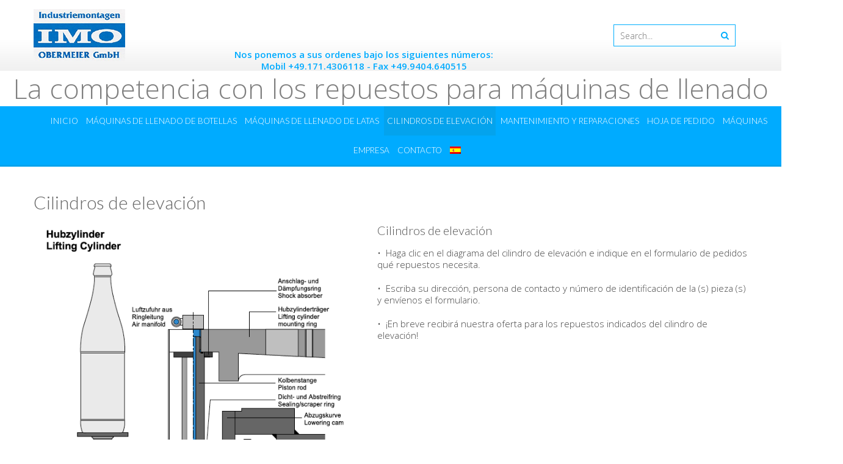

--- FILE ---
content_type: text/html; charset=UTF-8
request_url: http://industriemontagen-obermeier.de/es/hubzylinder/
body_size: 5852
content:
<!DOCTYPE html>
<html lang="es-ES">
<head>
<meta charset="UTF-8">
<meta name="viewport" content="width=device-width, initial-scale=1, user-scalabe=no">
<link rel="profile" href="http://gmpg.org/xfn/11">
<link rel="pingback" href="http://industriemontagen-obermeier.de/xmlrpc.php">
<!--[if lt IE 9]>
                <script src="http://industriemontagen-obermeier.de/wp-content/themes/accesspress-lite/js/html5.min.js"></script>
<![endif]-->

<title>Cilindros de elevación &#8211; Industriemontagen Obermeier</title>
<link rel='dns-prefetch' href='//fonts.googleapis.com' />
<link rel='dns-prefetch' href='//s.w.org' />
<link rel="alternate" type="application/rss+xml" title="Industriemontagen Obermeier &raquo; Feed" href="http://industriemontagen-obermeier.de/es/feed/" />
<link rel="alternate" type="application/rss+xml" title="Industriemontagen Obermeier &raquo; Comments Feed" href="http://industriemontagen-obermeier.de/es/comments/feed/" />
<link rel="alternate" type="application/rss+xml" title="Industriemontagen Obermeier &raquo; Cilindros de elevación Comments Feed" href="http://industriemontagen-obermeier.de/es/hubzylinder/feed/" />
		<script type="text/javascript">
			window._wpemojiSettings = {"baseUrl":"https:\/\/s.w.org\/images\/core\/emoji\/11\/72x72\/","ext":".png","svgUrl":"https:\/\/s.w.org\/images\/core\/emoji\/11\/svg\/","svgExt":".svg","source":{"concatemoji":"http:\/\/industriemontagen-obermeier.de\/wp-includes\/js\/wp-emoji-release.min.js?ver=4.9.28"}};
			!function(e,a,t){var n,r,o,i=a.createElement("canvas"),p=i.getContext&&i.getContext("2d");function s(e,t){var a=String.fromCharCode;p.clearRect(0,0,i.width,i.height),p.fillText(a.apply(this,e),0,0);e=i.toDataURL();return p.clearRect(0,0,i.width,i.height),p.fillText(a.apply(this,t),0,0),e===i.toDataURL()}function c(e){var t=a.createElement("script");t.src=e,t.defer=t.type="text/javascript",a.getElementsByTagName("head")[0].appendChild(t)}for(o=Array("flag","emoji"),t.supports={everything:!0,everythingExceptFlag:!0},r=0;r<o.length;r++)t.supports[o[r]]=function(e){if(!p||!p.fillText)return!1;switch(p.textBaseline="top",p.font="600 32px Arial",e){case"flag":return s([55356,56826,55356,56819],[55356,56826,8203,55356,56819])?!1:!s([55356,57332,56128,56423,56128,56418,56128,56421,56128,56430,56128,56423,56128,56447],[55356,57332,8203,56128,56423,8203,56128,56418,8203,56128,56421,8203,56128,56430,8203,56128,56423,8203,56128,56447]);case"emoji":return!s([55358,56760,9792,65039],[55358,56760,8203,9792,65039])}return!1}(o[r]),t.supports.everything=t.supports.everything&&t.supports[o[r]],"flag"!==o[r]&&(t.supports.everythingExceptFlag=t.supports.everythingExceptFlag&&t.supports[o[r]]);t.supports.everythingExceptFlag=t.supports.everythingExceptFlag&&!t.supports.flag,t.DOMReady=!1,t.readyCallback=function(){t.DOMReady=!0},t.supports.everything||(n=function(){t.readyCallback()},a.addEventListener?(a.addEventListener("DOMContentLoaded",n,!1),e.addEventListener("load",n,!1)):(e.attachEvent("onload",n),a.attachEvent("onreadystatechange",function(){"complete"===a.readyState&&t.readyCallback()})),(n=t.source||{}).concatemoji?c(n.concatemoji):n.wpemoji&&n.twemoji&&(c(n.twemoji),c(n.wpemoji)))}(window,document,window._wpemojiSettings);
		</script>
		<style type="text/css">
img.wp-smiley,
img.emoji {
	display: inline !important;
	border: none !important;
	box-shadow: none !important;
	height: 1em !important;
	width: 1em !important;
	margin: 0 .07em !important;
	vertical-align: -0.1em !important;
	background: none !important;
	padding: 0 !important;
}
</style>
<link rel='stylesheet' id='contact-form-7-css'  href='http://industriemontagen-obermeier.de/wp-content/plugins/contact-form-7/includes/css/styles.css?ver=5.0.4' type='text/css' media='all' />
<link rel='stylesheet' id='google-fonts-css'  href='//fonts.googleapis.com/css?family=Open+Sans%3A400%2C400italic%2C300italic%2C300%2C600%2C600italic%7CLato%3A400%2C100%2C300%2C700&#038;ver=4.9.28' type='text/css' media='all' />
<link rel='stylesheet' id='font-awesome-css'  href='http://industriemontagen-obermeier.de/wp-content/themes/accesspress-lite/css/font-awesome.min.css?ver=4.9.28' type='text/css' media='all' />
<link rel='stylesheet' id='fancybox-css-css'  href='http://industriemontagen-obermeier.de/wp-content/themes/accesspress-lite/css/nivo-lightbox.css?ver=4.9.28' type='text/css' media='all' />
<link rel='stylesheet' id='bx-slider-style-css'  href='http://industriemontagen-obermeier.de/wp-content/themes/accesspress-lite/css/jquery.bxslider.css?ver=4.9.28' type='text/css' media='all' />
<link rel='stylesheet' id='woo-commerce-style-css'  href='http://industriemontagen-obermeier.de/wp-content/themes/accesspress-lite/css/woocommerce.css?ver=4.9.28' type='text/css' media='all' />
<link rel='stylesheet' id='font-style-css'  href='http://industriemontagen-obermeier.de/wp-content/themes/accesspress-lite/css/fonts.css?ver=4.9.28' type='text/css' media='all' />
<link rel='stylesheet' id='accesspresslite-style-css'  href='http://industriemontagen-obermeier.de/wp-content/themes/accesspress-lite/style.css?ver=4.9.28' type='text/css' media='all' />
<link rel='stylesheet' id='responsive-css'  href='http://industriemontagen-obermeier.de/wp-content/themes/accesspress-lite/css/responsive.css?ver=4.9.28' type='text/css' media='all' />
<link rel='stylesheet' id='wpglobus-css'  href='http://industriemontagen-obermeier.de/wp-content/plugins/wpglobus/includes/css/wpglobus.css?ver=1.9.16' type='text/css' media='all' />
<script type='text/javascript' src='http://industriemontagen-obermeier.de/wp-includes/js/jquery/jquery.js?ver=1.12.4'></script>
<script type='text/javascript' src='http://industriemontagen-obermeier.de/wp-includes/js/jquery/jquery-migrate.min.js?ver=1.4.1'></script>
<script type='text/javascript'>
/* <![CDATA[ */
var wpgmza_google_api_status = {"message":"Enqueued","code":"ENQUEUED"};
/* ]]> */
</script>
<script type='text/javascript' src='http://industriemontagen-obermeier.de/wp-content/plugins/wp-google-maps/wpgmza_data.js?ver=4.9.28'></script>
<script type='text/javascript'>
/* <![CDATA[ */
var userSettings = {"url":"\/","uid":"0","time":"1769376182","secure":""};
/* ]]> */
</script>
<script type='text/javascript' src='http://industriemontagen-obermeier.de/wp-includes/js/utils.min.js?ver=4.9.28'></script>
<link rel='https://api.w.org/' href='http://industriemontagen-obermeier.de/es/wp-json/' />
<link rel="EditURI" type="application/rsd+xml" title="RSD" href="http://industriemontagen-obermeier.de/xmlrpc.php?rsd" />
<link rel="wlwmanifest" type="application/wlwmanifest+xml" href="http://industriemontagen-obermeier.de/wp-includes/wlwmanifest.xml" /> 
<meta name="generator" content="WordPress 4.9.28" />
<link rel="canonical" href="http://industriemontagen-obermeier.de/es/hubzylinder/" />
<link rel='shortlink' href='http://industriemontagen-obermeier.de/es/?p=90' />
<link rel="alternate" type="application/json+oembed" href="http://industriemontagen-obermeier.de/es/wp-json/oembed/1.0/embed?url=http%3A%2F%2Findustriemontagen-obermeier.de%2Fes%2Fhubzylinder%2F" />
<link rel="alternate" type="text/xml+oembed" href="http://industriemontagen-obermeier.de/es/wp-json/oembed/1.0/embed?url=http%3A%2F%2Findustriemontagen-obermeier.de%2Fes%2Fhubzylinder%2F&#038;format=xml" />
<style type="text/css">.main-navigation .menu
{
width: 105%;

}</style>		<style type="text/css">.recentcomments a{display:inline !important;padding:0 !important;margin:0 !important;}</style>
		<script type="text/javascript" src="http://industriemontagen-obermeier.de/wp-content/plugins/si-captcha-for-wordpress/captcha/si_captcha.js?ver=1769376182"></script>
<!-- begin SI CAPTCHA Anti-Spam - login/register form style -->
<style type="text/css">
.si_captcha_small { width:175px; height:45px; padding-top:10px; padding-bottom:10px; }
.si_captcha_large { width:250px; height:60px; padding-top:10px; padding-bottom:10px; }
img#si_image_com { border-style:none; margin:0; padding-right:5px; float:left; }
img#si_image_reg { border-style:none; margin:0; padding-right:5px; float:left; }
img#si_image_log { border-style:none; margin:0; padding-right:5px; float:left; }
img#si_image_side_login { border-style:none; margin:0; padding-right:5px; float:left; }
img#si_image_checkout { border-style:none; margin:0; padding-right:5px; float:left; }
img#si_image_jetpack { border-style:none; margin:0; padding-right:5px; float:left; }
img#si_image_bbpress_topic { border-style:none; margin:0; padding-right:5px; float:left; }
.si_captcha_refresh { border-style:none; margin:0; vertical-align:bottom; }
div#si_captcha_input { display:block; padding-top:15px; padding-bottom:5px; }
label#si_captcha_code_label { margin:0; }
input#si_captcha_code_input { width:65px; }
p#si_captcha_code_p { clear: left; padding-top:10px; }
.si-captcha-jetpack-error { color:#DC3232; }
</style>
<!-- end SI CAPTCHA Anti-Spam - login/register form style -->
	<style type="text/css">
			.site-title,
		.site-description {
			position: absolute;
			clip: rect(1px, 1px, 1px, 1px);
		}
		</style>
				<style type="text/css" media="screen">
				.wpglobus_flag_de{background-image:url(http://industriemontagen-obermeier.de/wp-content/plugins/wpglobus/flags/de.png)}
.wpglobus_flag_es{background-image:url(http://industriemontagen-obermeier.de/wp-content/plugins/wpglobus/flags/es.png)}
.wpglobus_flag_en{background-image:url(http://industriemontagen-obermeier.de/wp-content/plugins/wpglobus/flags/us.png)}
                                    			</style>
			<link rel="alternate" hreflang="de-DE" href="http://industriemontagen-obermeier.de/hubzylinder/" /><link rel="alternate" hreflang="es-ES" href="http://industriemontagen-obermeier.de/es/hubzylinder/" /><link rel="alternate" hreflang="en-US" href="http://industriemontagen-obermeier.de/en/hubzylinder/" /></head>

<body class="page-template-default page page-id-90 no-sidebar">
<div id="page" class="site">

                <header id="masthead" class="site-header">
    <div id="top-header">
                               <div class="ak-container">
                                               <div class="site-branding">

                                                               <a href="http://industriemontagen-obermeier.de/es/">    <img src="http://s571022712.online.de/clickandbuilds/IndustriemontagenObermeier/wp-content/uploads/2015/03/Logo-Obermeier.png" alt="Industriemontagen Obermeier">
<div style="Position:absolute; left: 30%; top: 80px"        <div align="center">
<font size="1.3em" color="#00ABFF"><b>Nos ponemos a sus ordenes bajo los siguientes números: <br>Mobil +49.171.4306118 - Fax +49.9404.640515</b></font></div>



                                                                                                                              </a>

                                               </div><!-- .site-branding -->

                                               <div class="right-header clearfix">
                                                                               <div class="clearfix"></div>
                		<div class="socials">
		
		
		
		
		
		
		
		
		
		
		
		
		
		
				</div>
	                                                               <div class="ak-search">
                                                                              	<form method="get" class="searchform" action="http://industriemontagen-obermeier.de/es/" role="search">
		<input type="text" name="s" value="" class="s" placeholder="Search..." />
		<button type="submit" name="submit" class="searchsubmit"><i class="fa fa-search"></i></button>
	</form>
                                                               </div>

                                                               
                                               </div><!-- .right-header -->
                               </div><!-- .ak-container -->
  </div><!-- #top-header -->
<div align="right"></div>
    <div align="center">
<font size="20" color="grey"><h7>La competencia con los repuestos para máquinas de llenado</h7></font></div>

                               <nav id="site-navigation" class="main-navigation menu-left">
                                               <div class="ak-container">
                                                               <h1 class="menu-toggle">Menu</h1>

                                                               <div class="menu-menu-1-container"><ul id="menu-menu-1" class="menu"><li id="menu-item-49" class="menu-item menu-item-type-custom menu-item-object-custom menu-item-49"><a href="http://Industriemontagen-Obermeier.de">Inicio</a></li>
<li id="menu-item-292" class="menu-item menu-item-type-custom menu-item-object-custom menu-item-has-children menu-item-292"><a href="#">Máquinas de llenado de botellas</a>
<ul class="sub-menu">
	<li id="menu-item-105" class="menu-item menu-item-type-post_type menu-item-object-page menu-item-105"><a href="http://industriemontagen-obermeier.de/es/flaschenfueller-mechanisch/">Máquinas de llenado de botellas mecánicas</a></li>
	<li id="menu-item-104" class="menu-item menu-item-type-post_type menu-item-object-page menu-item-104"><a href="http://industriemontagen-obermeier.de/es/flaschenfueller-elektronisch/">Máquinas de llenado de botellas electrónicas</a></li>
</ul>
</li>
<li id="menu-item-57" class="menu-item menu-item-type-post_type menu-item-object-page menu-item-57"><a href="http://industriemontagen-obermeier.de/es/dosenfueller/">Máquinas de llenado de latas</a></li>
<li id="menu-item-96" class="menu-item menu-item-type-post_type menu-item-object-page current-menu-item page_item page-item-90 current_page_item menu-item-96"><a href="http://industriemontagen-obermeier.de/es/hubzylinder/">Cilindros de elevación</a></li>
<li id="menu-item-361" class="menu-item menu-item-type-post_type menu-item-object-page menu-item-361"><a href="http://industriemontagen-obermeier.de/es/wartung-und-reparatur/">Mantenimiento y reparaciones</a></li>
<li id="menu-item-291" class="menu-item menu-item-type-custom menu-item-object-custom menu-item-has-children menu-item-291"><a href="#">Hoja de pedido</a>
<ul class="sub-menu">
	<li id="menu-item-290" class="menu-item menu-item-type-post_type menu-item-object-page menu-item-290"><a href="http://industriemontagen-obermeier.de/es/bestellformular/">Hoja de pedido</a></li>
	<li id="menu-item-51" class="menu-item menu-item-type-post_type menu-item-object-page menu-item-51"><a href="http://industriemontagen-obermeier.de/es/bestellung-mit-foto/">Pedido con foto</a></li>
</ul>
</li>
<li id="menu-item-53" class="menu-item menu-item-type-post_type menu-item-object-page menu-item-53"><a href="http://industriemontagen-obermeier.de/es/gebrauchtmaschinen/">Máquinas</a></li>
<li id="menu-item-528" class="menu-item menu-item-type-post_type menu-item-object-page menu-item-528"><a href="http://industriemontagen-obermeier.de/es/unternehmen/">Empresa</a></li>
<li id="menu-item-55" class="menu-item menu-item-type-post_type menu-item-object-page menu-item-55"><a href="http://industriemontagen-obermeier.de/es/kontakt/">Contacto</a></li>
<li id="menu-item-9999999999" class="menu-item menu-item-type-custom menu-item-object-custom menu_item_wpglobus_menu_switch wpglobus-selector-link wpglobus-current-language menu-item-9999999999"><a href="http://industriemontagen-obermeier.de/es/hubzylinder/"><span class="wpglobus_flag wpglobus_language_name wpglobus_flag_es"></span></a>
<ul class="sub-menu">
	<li id="menu-item-wpglobus_menu_switch_de" class="menu-item menu-item-type-custom menu-item-object-custom sub_menu_item_wpglobus_menu_switch wpglobus-selector-link menu-item-wpglobus_menu_switch_de"><a href="http://industriemontagen-obermeier.de/hubzylinder/"><span class="wpglobus_flag wpglobus_language_name wpglobus_flag_de"></span></a></li>
	<li id="menu-item-wpglobus_menu_switch_en" class="menu-item menu-item-type-custom menu-item-object-custom sub_menu_item_wpglobus_menu_switch wpglobus-selector-link menu-item-wpglobus_menu_switch_en"><a href="http://industriemontagen-obermeier.de/en/hubzylinder/"><span class="wpglobus_flag wpglobus_language_name wpglobus_flag_en"></span></a></li>
</ul>
</li>
</ul></div>                                              


 </div>
                               </nav><!-- #site-navigation -->
                </header><!-- #masthead -->

                <section id="slider-banner">
                                               </section><!-- #slider-banner -->
                                <div id="content" class="site-content">
<div class="ak-container">

	<div id="primary" class="content-area">
		<main id="main" class="site-main" role="main">

			
				
<article id="post-90" class="post-90 page type-page status-publish hentry">
	<header class="entry-header">
		<h1 class="entry-title">Cilindros de elevación</h1>
	</header><!-- .entry-header -->

	<div class="entry-content">
		<h4><a title="Bestellformular" href="http://industriemontagen-obermeier.de/bestellformular/"><img class="alignleft wp-image-177" src="http://s571022712.online.de/clickandbuilds/IndustriemontagenObermeier/wp-content/uploads/2015/03/Hubzylinder.png" alt="Hubzylinder" width="548" height="710" srcset="http://industriemontagen-obermeier.de/wp-content/uploads/2015/03/Hubzylinder.png 607w, http://industriemontagen-obermeier.de/wp-content/uploads/2015/03/Hubzylinder-502x650.png 502w" sizes="(max-width: 548px) 100vw, 548px" /></a>Cilindros de elevación</h4>
<p>•  Haga clic en el diagrama del cilindro de elevación e indique en el formulario de pedidos qué repuestos necesita.</p>
<p>•  Escriba su dirección, persona de contacto y número de identificación de la (s) pieza (s) y envíenos el formulario.</p>
<p>•  ¡En breve recibirá nuestra oferta para los repuestos indicados del cilindro de elevación!</p>
			</div><!-- .entry-content -->
	</article><!-- #post-## -->

				
			
		</main><!-- #main -->
	</div><!-- #primary -->



</div>

        </div><!-- #content -->

        <footer id="colophon" class="site-footer" role="contentinfo">
        

                <div id="bottom-footer">
<table border"0px" >
<tr>
<td>
                <div class="ak-container">
                        <h1 class="site-info">

                        </h1><!-- .site-info -->

                        <div class="copyright">
                                Copyright &copy; 2026                                <a href="http://industriemontagen-obermeier.de/es">
                                  Industriemontagen Obermeier
                                </a>

                        </div>

    </td>
<td >
<a href="http://industriemontagen-obermeier.de/es/impressum/">Aviso legal</a>
</td>
<td>
<a href="http://industriemontagen-obermeier.de/es/agb/">Condiciones</a>
</td>





</tr>
</table>
                </div>
                </div>

        </footer><!-- #colophon -->
</div><!-- #page -->

<script type='text/javascript'>
/* <![CDATA[ */
var wpcf7 = {"apiSettings":{"root":"http:\/\/industriemontagen-obermeier.de\/es\/wp-json\/contact-form-7\/v1","namespace":"contact-form-7\/v1"},"recaptcha":{"messages":{"empty":"Please verify that you are not a robot."}}};
/* ]]> */
</script>
<script type='text/javascript' src='http://industriemontagen-obermeier.de/wp-content/plugins/contact-form-7/includes/js/scripts.js?ver=5.0.4'></script>
<script type='text/javascript' src='http://industriemontagen-obermeier.de/wp-includes/js/underscore.min.js?ver=1.8.3'></script>
<script type='text/javascript' src='http://industriemontagen-obermeier.de/wp-includes/js/backbone.min.js?ver=1.2.3'></script>
<script type='text/javascript'>
/* <![CDATA[ */
var wpApiSettings = {"root":"http:\/\/industriemontagen-obermeier.de\/es\/wp-json\/","nonce":"c655b37311","versionString":"wp\/v2\/"};
/* ]]> */
</script>
<script type='text/javascript' src='http://industriemontagen-obermeier.de/wp-includes/js/api-request.min.js?ver=4.9.28'></script>
<script type='text/javascript' src='http://industriemontagen-obermeier.de/wp-includes/js/wp-api.min.js?ver=4.9.28'></script>
<script type='text/javascript' src='http://industriemontagen-obermeier.de/wp-content/themes/accesspress-lite/js/jquery.bxslider.min.js?ver=4.1'></script>
<script type='text/javascript' src='http://industriemontagen-obermeier.de/wp-content/themes/accesspress-lite/js/nivo-lightbox.min.js?ver=2.1'></script>
<script type='text/javascript' src='http://industriemontagen-obermeier.de/wp-content/themes/accesspress-lite/js/jquery.actual.min.js?ver=1.0.16'></script>
<script type='text/javascript' src='http://industriemontagen-obermeier.de/wp-content/themes/accesspress-lite/js/skip-link-focus-fix.js?ver=20130115'></script>
<script type='text/javascript' src='http://industriemontagen-obermeier.de/wp-content/themes/accesspress-lite/js/custom.js?ver=1.1'></script>
<script type='text/javascript'>
/* <![CDATA[ */
var WPGlobus = {"version":"1.9.16","language":"es","enabledLanguages":["de","es","en"]};
/* ]]> */
</script>
<script type='text/javascript' src='http://industriemontagen-obermeier.de/wp-content/plugins/wpglobus/includes/js/wpglobus.min.js?ver=1.9.16'></script>
<script type='text/javascript' src='http://industriemontagen-obermeier.de/wp-includes/js/wp-embed.min.js?ver=4.9.28'></script>

</body>
</html>

--- FILE ---
content_type: text/css
request_url: http://industriemontagen-obermeier.de/wp-content/themes/accesspress-lite/style.css?ver=4.9.28
body_size: 53098
content:
/*
Theme Name: Accesspress Lite
Theme URI: http://accesspressthemes.com/wordpress-themes/accesspress-lite/
Author: AccessPress Themes
Author URI: http://accesspressthemes.com
Description: AccessPress Lite is responsive multipurpose WordPress business theme with clean, highly professional design and lots of useful features like a premium theme - and strong theme options panel to manage theme all! It is probably the most feature-rich free theme with lots of useful options events layout, portfolio layout, testimonial layout, blog layout, gallery layout, featured posts on home page, quick contact, social media integration, full width slider, team member layout, sidebar layout, multiple home page layout, call to action and many other page layouts. It is fully responsive, WooCommerce compatible, bbPress compatible, translation ready, cross-browser compatible, SEO friendly, RTL support. Theme is completely translated in: French, Persian, Japanese, Danish now. AccessPress Lite is multi-purpose and is suitable for travel, corporate, portfolio, photography, nature, health, small biz, personal, creative, corporate, agencies, bloggers anyone and everyone. Great customer support via online chat, email, support forum. Official support forum: http://accesspressthemes.com/support/ Video tutorials: http://bit.ly/aptytube View full demo here: https://accesspressthemes.com/accesspresslite/
Version: 2.44.6
License: GNU General Public License, version 3 (GPLv3)
License URI: http://www.gnu.org/licenses/gpl-3.0.txt
Text Domain: accesspresslite
Domain Path: /languages/
Tags: blue, white, light, custom-menu, one-column, two-columns, three-columns, left-sidebar, right-sidebar, fixed-layout, fluid-layout, custom-background, featured-image-header, sticky-post, theme-options, threaded-comments, featured-images, full-width-template, custom-header, flexible-header, responsive-layout

Accesspress Lite WordPress Theme, Copyright 2014 http://access-keys.com/
Accesspress Lite is distributed under the terms of the GNU GPL
Accesspress Lite is based on Underscores http://underscores.me/, (C) 2012-2014 Automattic, Inc.
*/

/*--------------------------------------------------------------
Reset
--------------------------------------------------------------*/
html, body, div, span, applet, object, iframe,
h1, h2, h3, h4, h5, h6, p, blockquote, pre,
a, abbr, acronym, address, big, cite, code,
del, dfn, em, font, ins, kbd, q, s, samp,
small, strike, strong, sub, sup, tt, var,
dl, dt, dd, ol, ul, li,
fieldset, form, label, legend,
table, caption, tbody, tfoot, thead, tr, th, td {
        border: 0;
        font-family: inherit;
        font-size: 100%;
        font-style: inherit;
        font-weight: inherit;
        margin: 0;
        outline: 0;
        padding: 0;
        vertical-align: baseline;
}
html {
        font-size: 62.5%; /* Corrects text resizing oddly in IE6/7 when body font-size is set using em units http://clagnut.com/blog/348/#c790 */
        overflow-y: scroll; /* Keeps page centered in all browsers regardless of content height */
        -webkit-text-size-adjust: 100%; /* Prevents iOS text size adjust after orientation change, without disabling user zoom */
        -ms-text-size-adjust:     100%; /* www.456bereastreet.com/archive/201012/controlling_text_size_in_safari_for_ios_without_disabling_user_zoom/ */
}
*,
*:before,
*:after { /* apply a natural box layout model to all elements; see http://www.paulirish.com/2012/box-sizing-border-box-ftw/ */
        -webkit-box-sizing: border-box; /* Not needed for modern webkit but still used by Blackberry Browser 7.0; see http://caniuse.com/#search=box-sizing */
        -moz-box-sizing:    border-box; /* Still needed for Firefox 28; see http://caniuse.com/#search=box-sizing */
        box-sizing:         border-box;
}
body {
        background: #fff;
}
article,
aside,
details,
figcaption,
figure,
footer,
header,
main,
nav,
section {
        display: block;
}
ol, ul {
        list-style: none;
}
table { /* tables still need 'cellspacing="0"' in the markup */
        border-collapse: separate;
        border-spacing: 0;
}
caption, th, td {
        font-weight: normal;
        text-align: left;
}
blockquote:before, blockquote:after,
q:before, q:after {
        content: "";
}
blockquote, q {
        quotes: "" "";
}
a:focus {
        outline:0;
}
a:hover,
a:active {
        outline: 0;
}
a img {
        border: 0;
}

/*--------------------------------------------------------------
Typography
--------------------------------------------------------------*/
body,
button,
input,
select,
textarea {
        color: #444;
        font-family: 'Open Sans', sans-serif;
        font-size: 15px;
        line-height: 1.3;
        font-weight: 300;
}
h1, h2, h3, h4, h5, h6 {
        clear: both;
        font-weight: normal;
        font-family: 'Lato', sans-serif;
        line-height: 1.3;
        margin-bottom: 15px;
    color: #555;
    font-weight: 300;
}
p {
        margin-bottom:20px;
}
b, strong {
        font-weight: bold;
}
dfn, cite, em, i {
        font-style: italic;
}
blockquote {
        margin: 0 15px;
        font-size: 20px;
        font-style: italic;
    font-family: 'Lato', sans-serif;
        font-weight: 300;
}
address {
        margin: 0 0 15px;
}
pre {
        background: #eee;
        font-family: "Courier 10 Pitch", Courier, monospace;
        font-size: 15px;
        font-size: 1.5rem;
        line-height: 1.6;
        margin-bottom: 1.6em;
        max-width: 100%;
        overflow: auto;
        padding: 1.6em;
}
code, kbd, tt, var {
        font: 15px Monaco, Consolas, "Andale Mono", "DejaVu Sans Mono", monospace;
}
abbr, acronym {
        border-bottom: 1px dotted #666;
        cursor: help;
}
mark, ins {
        background: #fff9c0;
        text-decoration: none;
}
sup,
sub {
        font-size: 75%;
        height: 0;
        line-height: 0;
        position: relative;
        vertical-align: baseline;
}
sup {
        bottom: 1ex;
}
sub {
        top: .5ex;
}
small {
        font-size: 75%;
}
big {
        font-size: 125%;
}

h1{ font-size:30px;}
h2{ font-size:26px;}
h3{ font-size:22px;}
h4{ font-size:20px;}
h5{ font-size:18px;}
h6{ font-size:16px;}
h7{ font-size:45px;}
/*--------------------------------------------------------------
Elements
--------------------------------------------------------------*/
hr {
        background-color: #ccc;
        border: 0;
        height: 1px;
        margin-bottom: 15px;
}
ul, ol {
        margin: 0 0 15px 20px;
}
ul {
        list-style: circle;
}
ol {
        list-style: decimal;
}
li > ul,
li > ol {
        margin-bottom: 0;
        margin-left: 15px;
}
dt {
        font-weight: bold;
}
dd {
        margin: 0 15px 15px;
}
img {
        height: auto; /* Make sure images are scaled correctly. */
        max-width: 100%; /* Adhere to container width. */
}
figure {
        margin: 0;
}
table {
        margin: 0 0 15px;
        width: 100%;
        border-collapse: collapse;
}
th {
        font-weight: bold;
        border: 1px solid #CCC;
        padding:5px 10px;
}
td{
        border: 0px solid #CCC;
        padding: 5px 10px;
}

/*--------------------------------------------------------------
4.0 Forms
--------------------------------------------------------------*/
button,
input,
select,
textarea {
        font-size: 100%; /* Corrects font size not being inherited in all browsers */
        margin: 0; /* Addresses margins set differently in IE6/7, F3/4, S5, Chrome */
        vertical-align: middle;
}
.navigation .nav-links a,
.bttn,
button,
input[type="button"],
input[type="reset"],
input[type="submit"] {
        background: #353f47;
        color: #FFF;
        cursor: pointer; /* Improves usability and consistency of cursor style between image-type 'input' and others */
        font-size: 13px;
        font-size: 1.2rem;
        line-height: 1;
        text-transform: uppercase;
        border: none;
        padding: 8px 15px;
        font-weight: normal;
        border-bottom: 3px solid #111;
        display: inline-block;
    position:relative;
}

.bttn:after{
    content: "";
    background: #00ABFF;
    height: 3px;
    width: 0%;
    transition:all 0.3s ease-in-out;
    -moz-transition:all 0.3s ease;
    -webkit-transition:all 0.3s ease;
    position: absolute;
    left:0;
    bottom:-3px;
}

.bttn:hover:after{
    width:100%;
}

.bttn:hover{
    color:#FFF;
}
.navigation .nav-links a:hover,
.bttn:hover,
button:hover,
input[type="button"]:hover,
input[type="reset"]:hover,
input[type="submit"]:hover {
    color:#FFF;
}
button:focus,
input[type="button"]:focus,
input[type="reset"]:focus,
input[type="submit"]:focus,
button:active,
input[type="button"]:active,
input[type="reset"]:active,
input[type="submit"]:active {

}
input[type="checkbox"],
input[type="radio"] {
        padding: 0; /* Addresses excess padding in IE8/9 */
}
input[type="search"] {
        -webkit-appearance: textfield; /* Addresses appearance set to searchfield in S5, Chrome */
        -webkit-box-sizing: content-box; /* Addresses box sizing set to border-box in S5, Chrome (include -moz to future-proof) */
        -moz-box-sizing:    content-box;
        box-sizing:         content-box;
}
input[type="search"]::-webkit-search-decoration { /* Corrects inner padding displayed oddly in S5, Chrome on OSX */
        -webkit-appearance: none;
}
button::-moz-focus-inner,
input::-moz-focus-inner { /* Corrects inner padding and border displayed oddly in FF3/4 www.sitepen.com/blog/2008/05/14/the-devils-in-the-details-fixing-dojos-toolbar-buttons/ */
        border: 0;
        padding: 0;
}
input[type="text"],
input[type="email"],
input[type="url"],
input[type="password"],
input[type="search"]
{
        color: #666;
        border: 1px solid #ccc;
        border-radius: 3px;
        height: 36px;
}
input[type="text"]:focus,
input[type="email"]:focus,
input[type="url"]:focus,
input[type="password"]:focus,
input[type="search"]:focus,
textarea:focus {
        border: 1px solid #AAA;
}
.searchform input[type="text"]:focus{
        border:none;
}
input[type="text"],
input[type="email"],
input[type="url"],
input[type="password"],
input[type="search"] {
        padding: 3px 6px;
}
textarea {
        overflow: auto; /* Removes default vertical scrollbar in IE6/7/8/9 */
        padding-left: 3px;
        vertical-align: top; /* Improves readability and alignment in all browsers */
        color: #666;
        border: 1px solid #ccc;
        border-radius: 3px;
        height: 160px;
    max-width: 100%;
}

/*--------------------------------------------------------------
5.1 Links
--------------------------------------------------------------*/
a {
        color: #01aefd;
        text-decoration: none;
        transition:all 0.3s ease-in-out;
        -webkit-transition:all 0.3s ease-in-out;
        -moz-transition:all 0.3s ease-in-out;
}
a:visited {
}
a:hover,
a:focus,
a:active {

}



/*--------------------------------------------------------------
6.0 Accessibility
--------------------------------------------------------------*/
/* Text meant only for screen readers */
.screen-reader-text {
        clip: rect(1px, 1px, 1px, 1px);
        position: absolute !important;
}

.screen-reader-text:hover,
.screen-reader-text:active,
.screen-reader-text:focus {
        background-color: #f1f1f1;
        border-radius: 3px;
        box-shadow: 0 0 2px 2px rgba(0, 0, 0, 0.6);
        clip: auto !important;
        color: #21759b;
        display: block;
        font-size: 14px;
        font-weight: bold;
        height: auto;
        left: 5px;
        line-height: normal;
        padding: 15px 23px 14px;
        text-decoration: none;
        top: 5px;
        width: auto;
        z-index: 100000; /* Above WP toolbar */
}

/*--------------------------------------------------------------
7.0 Alignments
--------------------------------------------------------------*/
.alignleft {
        display: inline;
        float: left;
        margin-right: 15px;
}
.alignright {
        display: inline;
        float: right;
        margin-left: 15px;
}
.aligncenter {
        clear: both;
        display: block;
        margin: 0 auto;
}

/*--------------------------------------------------------------
8.0 Clearings
--------------------------------------------------------------*/
.clearfix:before,
.clearfix:after,
.row:before,
.row:after,
.entry-content:before,
.entry-content:after,
.comment-content:before,
.comment-content:after,
.site-header:before,
.site-header:after,
.site-content:before,
.site-content:after,
.site-footer:before,
.site-footer:after,
.ak-container:after,
.ak-container:before {
        content: '';
        display: table;
}

.clearfix:after,
.row:after,
.entry-content:after,
.comment-content:after,
.site-header:after,
.site-content:after,
.site-footer:after,
.ak-container:after {
        clear: both;
}

.clear{
        clear:both;
}
/*--------------------------------------------------------------
9.0 Widgets
--------------------------------------------------------------*/
.widget {
        margin: 0 0 25px;
}

/* Make sure select elements fit in widgets */
.widget select {
        max-width: 100%;
}

/* Search widget */
.widget_search .search-submit {
        display: none;
}

/*--------------------------------------------------------------
Posts and pages
--------------------------------------------------------------*/
h1.entry-title{
        color: #666;
}
h1.entry-title a{
        color:#666;
}

.sticky {
}
.hentry {
        margin: 0 0 15px;
}
.byline,
.updated {
        display: none;
}
.single .byline,
.group-blog .byline,
.posted-on {
        display: inline;
        font-family: 'Lato', sans-serif;
        font-size: 14px;
        font-style: italic;
    font-weight: 300;
}
.page-content,
.entry-content,
.entry-summary {
        margin: 15px 0 0;
}
.page-links {
        clear: both;
        margin: 0 0 15px;
}
.edit-link .post-edit-link{
        background: #293037;
        padding:4px 10px;
        color: #FFF !important;
        line-height: 1;
        border-radius: 3px;
        font-size: 13px;
}

.edit-link .post-edit-link:before{
        content: "\f044";
        font-family:FontAwesome;
        margin-right: 5px;
}

#blog-post article.hentry,
.search article.hentry,
.archive article.hentry,
.tag article.hentry,
.category article.hentry,
#ak-blog-post article.hentry{
        margin-bottom: 30px;
        padding-bottom: 30px;
        border-bottom: 3px solid #F1F2F3;
}

article.hentry .edit-link{
        display: block;
        margin-top: 20px;
}

article.hentry h1.entry-title{
        margin-bottom: 5px;
        line-height: 1.2;
}

article.hentry .entry-footer > span{
        margin-right: 15px;
        font-size: 13px;
}

.page-header{
        border-left: 5px solid #666;
        padding-left: 15px;
        margin-bottom: 25px;
}

.posted-on:before{
        content: "\f073";
        font-family: FontAwesome;
        font-style: normal;
        margin-right: 5px;
}

.cat-links:before{
        content: "\f07c";
        font-family: FontAwesome;
        font-style: normal;
        margin-right: 5px;
}

.comments-link:before{
        content: "\f075";
        font-family: FontAwesome;
        font-style: normal;
        margin-right: 5px;
}

.tags-links:before{
        content: "\f02c";
        font-family: FontAwesome;
        font-style: normal;
        margin-right: 5px;
}

.entry-footer a{
        color: #999;
}

.entry-footer a:hover{
        color:#01AEFD;
}

.nav-links .meta-nav{
        display: none;
}

.nav-links .nav-previous a:before{
        content: "\f0d9";
        font-family: FontAwesome;
        font-style: normal;
        margin-right: 5px;
}

.nav-links .nav-next a:after{
        content: "\f0da";
        font-family: FontAwesome;
        font-style: normal;
        margin-left: 5px;
}

/*--------------------------------------------------------------
Asides
--------------------------------------------------------------*/
.blog .format-aside .entry-title,
.archive .format-aside .entry-title {
        display: none;
}

/*--------------------------------------------------------------
10.3 Comments
--------------------------------------------------------------*/
.comment-content a {
        word-wrap: break-word;
}
.bypostauthor {
}
#comments h2.comments-title{
        font-family: 'Lato', sans-serif;
        font-style: italic;
        margin: 15px 0;
    font-weight: 300;
}
#comments h3{
        margin:0 0 10px;
        line-height: 1;
}
#commentform label{
        width: 120px;
        display: inline-block;
}
textarea#comment{
        width: 60%;
        height: 150px;
}

/*Comment Lists*/
.comments-area ol{
        margin: 0;
        padding: 0;
        list-style: none;
}
.comments-area .comment-list{
        background: #F2F3F4;
        padding: 20px;
}

.comments-area ol.children{
        margin: 15px 0 0 15px;
        padding-top: 15px;
        border-top: 2px solid #FFF;
}

.comment-list li{
        padding-bottom: 20px;
        margin-bottom: 20px;
        border-bottom: 6px solid #FFF;
}

.comment-list li:last-child{
        padding-bottom: 0;
        margin-bottom: 0;
        border-bottom: none;
}

.comment-author img{
        vertical-align: text-top;
        margin-right: 15px;
}

.comment-author{
        float: left;
}

.comment-author .fn{
        font-style: normal;
        font-size: 16px;
        text-transform: capitalize;
        font-weight: bold;
}

.comment-author .fn .url{
        color: #333;
}

.comment-author .fn .url:hover{
        border-bottom: 1px dotted #333;
}

.comment-author .says{
        display: none;
}

.commentmetadata{
        float: right;
        font-family: 'Lato', sans-serif;
        font-weight: normal;
        font-size: 12px;
        font-style: italic;
    font-weight: 300;
}

.commentmetadata a{
        color: #666;
}

.commentmetadata .comment-edit-link{
        color:#01AEFD;
}

.commentmetadata + .clear{
        margin-bottom: 20px;
}

.reply .comment-reply-link{
        background: none repeat scroll 0 0 #293037;
    border-radius: 3px;
    color: #FFFFFF;
    font-size: 13px;
    line-height: 1;
    padding: 2px 10px;
}

#respond{
        background: #f1f2f3;
        padding: 20px;
        margin-top: 10px;
}

#commentform .form-submit{
        margin-bottom: 0;
}

.comment-awaiting-moderation{
        background: #111;
        position: absolute;
        left: 50%;
        top: -20px;
        color:#FFF;
        font-size: 13px;
        width: :250px;
        margin-left: -125px;
}

.comment-awaiting-moderation + br{
        display: none;
}

#cancel-comment-reply-link{
        font-style: italic;
        color: #333;
}

#cancel-comment-reply-link:before{
        font-family: FontAwesome;
        content: "\f057";
        margin:0 5px 0 20px;
        font-style: normal;
        color: #333;
}

.logged-in-as a{
        color: #333;
}
/*--------------------------------------------------------------
Infinite scroll
--------------------------------------------------------------*/
/* Globally hidden elements when Infinite Scroll is supported and in use. */
.infinite-scroll .paging-navigation, /* Older / Newer Posts Navigation (always hidden) */
.infinite-scroll.neverending .site-footer { /* Theme Footer (when set to scrolling) */
        display: none;
}
/* When Infinite Scroll has reached its end we need to re-display elements that were hidden (via .neverending) before */
.infinity-end.neverending .site-footer {
        display: block;
}

/*--------------------------------------------------------------
Media
--------------------------------------------------------------*/
.page-content img.wp-smiley,
.entry-content img.wp-smiley,
.comment-content img.wp-smiley {
        border: none;
        margin-bottom: 0;
        margin-top: 0;
        padding: 0;
}
.wp-caption {
        border: 1px solid #ccc;
        margin-bottom: 15px;
        max-width: 100%;
}
.wp-caption img[class*="wp-image-"] {
        display: block;
        margin: 1.2% auto 0;
        max-width: 98%;
}
.wp-caption-text {
        text-align: center;
}
.wp-caption .wp-caption-text {
        margin: 10px 0;
}
.site-main .gallery {
        margin-bottom: 1.5em;
}
.gallery-caption {
}
.site-main .gallery a img {
        border: none;
        height: auto;
        max-width: 90%;
}
.site-main .gallery dd,
.site-main .gallery figcaption {
        margin: 0;
}
.site-main .gallery-columns-4 .gallery-item {
}
.site-main .gallery-columns-4 .gallery-item img {
}
/* Make sure embeds and iframes fit their containers */
embed,
iframe,
object {
        max-width: 100%;
}

/*--------------------------------------------------------------
Header
--------------------------------------------------------------*/
#masthead #top-header{
    background: url(images/bgheader.jpg) repeat-x scroll left bottom #FFF;
}

body.boxed-layout{
    background: #F2F3F4;
}

.boxed-layout #page{
        margin: 0 auto;
    background: #FFF;
    width:1200px;
    box-shadow: 0 0 12px #999;
}

.boxed-layout .ak-container{
    width:1200px;
    padding:0 15px;
}

.ak-container{
        width:1170px;
        margin: 0 auto;
}

#masthead .site-branding{
        float: left;
        padding: 15px 0;
}

#masthead .site-branding h1{
        text-transform: uppercase;
        color: #00ABFF;
        margin: 0;
        font-weight: 500;
}

#masthead .site-branding .tagline{
        color: #999;
        line-height: 1.2;
}

#masthead .site-branding img{
    height: auto !important;
    width: auto !important;
    display: block;
}

#masthead .right-header{
        float: right;
        padding: 40px 20px ;
}

#masthead .right-header .clear:first-child{
    margin-top: 25px;
}

.header-text{
        font-family: 'Lato', sans-serif;
        color: #01AEFD;
        font-size: 18px;
    text-align: right;
    margin-bottom: 10px;
}

.header-text p{
        margin-bottom: 0;
}


/*--------------------------------------------------------------
Social Icons
--------------------------------------------------------------*/
.socials{
        float: left;
    margin-left: 20px;
}
.socials a{
        height:36px;
        width: 36px;
        margin-left: 1px;
        color: #01aefd;
        border: 1px solid #01aefd;
        text-align: center;
        line-height: 38px;
        display: inline-block;
        font-size: 18px;
        transition:all 0.3s ease-in-out;
        -moz-transition:all 0.3s ease-in-out;
        -webkit-transition:all 0.3s ease-in-out;
}

.socials a:hover{
        color: #FFF;
        background: #01aefd;
}

/*--------------------------------------------------------------
search form
--------------------------------------------------------------*/
.ak-search{
 float: right;
}

.searchform{
        height: 36px;
        width: 200px;
        border: 1px solid #01aefd;
    margin-left: 20px;
}

.searchform .s{
        border: none;
        background: none;
        height: 34px;
        float: left;
        padding: 5px 10px;
        width: 160px;
    vertical-align: middle;
    font-size: 14px;
}

.searchform .searchsubmit{
        border: none;
        height: 34px;
        width: 34px;
        padding: 0;
        box-shadow: none;
        float: right;
        background: none;
        color: #01AEFD;
        font-size: 14px;
}

/*--------------------------------------------------------------
Menus
--------------------------------------------------------------*/
.main-navigation {
        clear: both;
        display: block;
        font-weight: 300;
        font-family: 'Lato', sans-serif;
        position: relative;
        border-bottom: 3px solid #04A3ED;
        background: #00ABFF;
        text-align:center;
}

.main-navigation .ak-container{
    padding:0 !important;
}

.main-navigation ul {
        list-style: none;
        margin: 0;
        padding: 0;
}

.main-navigation li {
        display: inline-block;
        position: relative;
        line-height:48px;
        font-size:13.5px;
        text-transform: uppercase;
        color:#ababab;
        white-space: nowrap;
}

.main-navigation.menu-right{
        text-align: right;
}

.main-navigation.menu-center{
        text-align: center;
}

.main-navigation.menu-right li{
        margin-left: 25px;
        margin-right:0;
}

.main-navigation.menu-center li{
        margin-left: 12px;
        margin-right:12px;
}

.main-navigation a {
        display: block;
        text-decoration: none;
        color: #FFF;
        padding: 0 5px;
}

.main-navigation ul ul {
        box-shadow: 0 3px 3px rgba(0, 0, 0, 0.2);
        display: none;
        left: 0;
        position: absolute;
        z-index: 99999;
        background: #FFF;
        top: 100%;
        border-bottom: 3px solid #04A3ED;
        border-top: 3px solid #04A3ED;
        transition:all 0.3s ease-in-out;
        -moz-transition:all 0.3s ease-in-out;
        -webkit-transition:all 0.3s ease-in-out;
}

.main-navigation ul li.more-menu-item > ul{
    right:0;
    left:auto;
}

.main-navigation ul ul ul {
        left: 100%;
        top: 0;
        border-top:none;
}

.main-navigation ul ul a {
        min-width: 150px;
    padding: 0;
}

.main-navigation ul ul li {
        font-size: 16px;
        line-height: 18px;
        border-bottom: 1px solid #DDD;
        margin: 0 !important;
        padding:10px 15px;
        display: block;
        text-align: left;
        text-transform: none;
}

.main-navigation ul ul li:last-child{
        border-bottom: none;
}

.main-navigation li:hover > a {
        background: #04A3ED;
}

.main-navigation ul ul li:hover > a ,
.main-navigation ul ul li.current-menu-item > a {
    color:#01AEFD;
}

.main-navigation ul ul a{
        color: #666;
        background: none !important;
}

.main-navigation ul ul a:hover {
}

.main-navigation ul li:hover > ul {
        display: block;
}

.main-navigation .current-menu-parent > a,
.main-navigation .current-menu-item > a,
.main-navigation .current_page_item > a,
.main-navigation .current_page_parent > a {
        background: #04A3ED;
}

/* Small menu */
.menu-toggle {
        cursor: pointer;
        display: none;
}

.hide{
        display: none;
}

.site-main .comment-navigation,
.site-main .paging-navigation,
.site-main .post-navigation {
        margin: 0 0 15px;
        overflow: hidden;
}

.site-main .post-navigation{
        margin-top: 40px;
}

.comment-navigation .nav-previous,
.paging-navigation .nav-previous,
.post-navigation .nav-previous {
        float: left;
        width: 50%;
}
.comment-navigation .nav-next,
.paging-navigation .nav-next,
.post-navigation .nav-next {
        float: right;
        text-align: right;
        width: 50%;
}

/*--------------------------------------------------------------
Slider
--------------------------------------------------------------*/
#slider-banner{
        overflow: hidden;
        background: #111;
}
/*All the css of the banner slider is includes in css/jquery.bxslider.css */

/*--------------------------------------------------------------
Top Section
--------------------------------------------------------------*/
#top-section{
        margin-top: 30px;
        margin-bottom: 40px;
        padding-bottom: 40px;
        border-bottom:1px solid #f2f2f2;
}

#top-section h1{
        text-transform: uppercase;
        margin-bottom: 25px;
}

#top-section h1 a{
        color:#666;
}

#top-section .welcome-text-image{
        float: left;
        max-width: 222px;
}

#top-section #welcome-text.full-width .welcome-text-image{
        width: 24%;
        max-width:none;
}

#top-section .welcome-text-image img{
        width: 100%;
}

#top-section .welcome-detail{
        float: right;
        width: 375px;
    text-align: justify;
}

#top-section #welcome-text.full-width .welcome-detail{
        width: 74%;
}

#top-section .welcome-detail.welcome-detail-full-width{
    width: 100% !important;
    float:none;
}

#welcome-text{
        width: 625px;
        float: left;
}

#welcome-text.full-width{
        width: 100%;
        float: none;
}


#latest-events{
        width: 495px;
        float: right;
}
.event-list{
        border-bottom: 1px solid #f2f2f2;
        padding-bottom: 15px;
    margin-bottom:15px;
}

.event-list:last-child{
        margin-bottom: 0;
        border-bottom: none;
        padding-bottom: 0;
}

.event-list .event-thumbnail{
        float: left;
        width: 136px;
        position: relative;
}

.event-list .event-thumbnail img{
        display: block;
}

.event-thumbnail .event-date{
        position: absolute;
        left: 0;
        top: 0;
        background:#07A2DD;
        color:#FFF;
        width: 60px;
        text-align: center;
        padding: 10px 0;
        line-height: 1;
        font-weight: 600;
}

.event-date .event-date-day{
        display: block;
        margin-bottom: 3px;
        font-weight: 400;
        font-size: 13px;
}

.event-date .event-date-month{
        display: block;
        font-weight: 400;
        font-size: 13px;
}

.sidebar .event-date .event-date-day,
.sidebar .event-date .event-date-month{
        display: inline;
}

.event-list .event-detail{
        float: right;
        width: 340px;
}

.event-detail h4{
        line-height: 1.2;
        font-family: 'Open Sans', sans-serif;
        margin-bottom: 5px;
}

.event-detail h4 a{
        color: #666;
}

.event-detail h4 a:hover{
        color: #01aefd
}

.sidebar #latest-events{
        width: auto;
        float: none;
        margin-bottom: 25px;
}

.sidebar .event-list .event-thumbnail{
        width: 30%
}

.sidebar .event-list .event-detail{
        width: 65%;
}

.sidebar .event-detail h4{
        font-size: 18px;
        margin-bottom: 5px;
}

.sidebar .event-list .event-detail{
        font-size: 14px;
        line-height: 1.5;
}

.sidebar .event-thumbnail .event-date{
        width: 100%;
        font-size: 13px;
        padding: 5px 0;
        top: auto;
        bottom: 0;
}

.sidebar .all-events{
        float: right;
        margin-top: -10px;
}
/*--------------------------------------------------------------
Mid Section
--------------------------------------------------------------*/
#mid-section{
        margin-bottom:50px;
}

.featured-post{
        float: left;
        width: 350px;
        margin-right: 60px
}

.featured-post:last-child{
        margin-right: 0
}

.featured-post .featured-image{
        overflow: hidden;
        position: relative;
        margin-bottom: 20px;
        text-align: center;
}

.featured-post .featured-image img{
        display: block;
    margin: 0 auto;
}

.featured-post h2{
        text-transform: uppercase;
        line-height: 1.2;
        margin-bottom: 10px;
}


.featured-post h2.has-icon .fa{
        font-size: 32px;
        margin-right:8px;
    float:left;
}

.featured-post h2 a{
        color:#666;
}

.featured-post p{
        margin-bottom: 15px
}
.featured-post.big-icon{
    text-align: center;
    }

.featured-post.big-icon h2.has-icon .fa{
    float:none;
    margin: 0 auto 20px;
    font-size:80px;
    color:#0097D6;
    border:4px solid #0097D6;
    border-radius:100%;
    text-align: center;
    line-height: 160px;
    display: inline-block;
    height: 160px;
    width:160px;
    transition:all 0.5s ease-in-out;
        -moz-transition:all 0.5s ease-in-out;
        -webkit-transition:all 0.5s ease-in-out;
    transform:rotateY(0deg);
        -ms-transform:rotateY(0deg); /* IE 9 */
        -webkit-transform:rotateY(0deg); /* Opera, Chrome, and Safari */
}

.featured-post.big-icon h2.has-icon:hover .fa{
     transform:rotateY(180deg);
        -ms-transform:rotateY(180deg); /* IE 9 */
        -webkit-transform:rotateY(180deg); /* Opera, Chrome, and Safari */
}

.featured-post.big-icon h2.has-icon span{
    display: block;
}
.featured-post .featured-overlay{
        background:#0097d6;
    height: 100%;
    opacity: 0;
    filter: alpha(opacity=0);
    position: absolute;
    width: 100%;
    transition:all 0.5s ease-in-out;
        -moz-transition:all 0.5s ease-in-out;
        -webkit-transition:all 0.5s ease-in-out;
    transform:rotateY(0deg) scale(0.3);
        -ms-transform:rotateY(0deg) scale(0.3); /* IE 9 */
        -webkit-transform:rotateY(0deg) scale(0.3); /* Opera, Chrome, and Safari */
}

.featured-post .overlay-plus{
        color: #FFFFFF;
    font-size: 40px;
    left: 50%;
    line-height: 40px;
    margin: -20px 0 0 -20px;
    opacity: 1;
    position: absolute;
    top: 50%;
}

.featured-image:hover .featured-overlay{
        opacity: 0.8;
        filter: alpha(opacity=80);
        transform:rotateY(180deg) scale(1);
        -ms-transform:rotateY(180deg) scale(1); /* IE 9 */
        -webkit-transform:rotateY(180deg) scale(1); /* Opera, Chrome, and Safari */
}

/*--------------------------------------------------------------
Bottom Section
--------------------------------------------------------------*/
#bottom-section{
        background:#0097d6;
        color: #FFF;
        padding: 40px 0;
}

#bottom-section a{
        color:#FFF;
}

#bottom-section h3,
#bottom-section h3.widget-title{
        text-transform: uppercase;
        line-height: 1;
        margin-bottom: 25px;
    color:#FFF;
    font-size: 26px;
}

#bottom-section .testimonial-slider-wrap,
#bottom-section .thumbnail-gallery,
#bottom-section .text-box{
        width: 360px;
        margin-right: 45px;
        float:left;
}

#bottom-section .testimonial-slider-wrap{
        margin-right: 0;
}

#bottom-section .thumbnail-gallery .gallery-item{
        float: left;
        margin:0 2% 2% 0;
        padding: 4px;
        background: rgba(0,0,0,0.1);
    width: 31%;
}

#bottom-section .thumbnail-gallery .gallery-item a{
        display: block;
        overflow: hidden;
}

#bottom-section .thumbnail-gallery .gallery-item:hover{
        background: rgba(0,0,0,0.2);
}

#bottom-section .thumbnail-gallery .gallery-item img{
        display: block;
        transition:all 0.5s ease-in-out;
        -moz-transition:all 0.5s ease-in-out;
        -webkit-transition:all 0.5s ease-in-out;
    border:none;
    margin:0 auto;
}

#bottom-section .thumbnail-gallery .gallery-item:hover img{
        transform:scale(1.1);
        -ms-transform:scale(1.1); /* IE 9 */
        -webkit-transform:scale(1.1); /* Opera, Chrome, and Safari */
}

#bottom-section .thumbnail-gallery br{
    display: none;
}

#bottom-section .text-box ul{
    list-style: none;
    margin: 0;
}

#bottom-section .text-box ul li{
    padding-left:25px;
    position: relative;
    margin-bottom: 5px;
    line-height: 1.4;
}

#bottom-section .text-box ul li:before{
   content: "\f00c";
   font-family: FontAwesome;
   margin-right: 10px;
   position: absolute;
   left: 0;
   top:2px;
}

/*--------------------------------------------------------------
testimonial
--------------------------------------------------------------*/
#bottom-section .testimonial-slider-wrap{
        overflow: hidden;
}

.testimonial-wrap{
        background: #00b4ff;
        padding: 10px;
        position: relative;
}

.testimonial-wrap:after{
        content: "";
        border-width:10px;
        border-style: solid;
        border-color: #00b4ff transparent transparent;
        position: absolute;
        left: 50px;
        bottom: -20px;
}

.testimonial-thumbnail{
        width: 100px;
        float: left;
}

.testimonial-excerpt{
        width: 225px;
        float: right;
        line-height: 20px;
        font-size: 14px;
}

.testimoinal-client-name{
        position: absolute;
        top: 100%;
        left: 10px;
        font-weight: 600;
        margin-top: 20px;
        max-width: 200px;
        line-height: 1.2;
}

.testimonial-wrap .bx-viewport{
        overflow: visible !important;
}

.testimonial-slider-wrap .all-testimonial{
        float: right;
        margin-top: 60px;
        font-family: 'Lato', sans-serif;
        font-weight: normal;
        color: #FFF;
    font-weight: 700;
}

.testimonial-sidebar .testimonial-wrap{
        background: none;
        padding: 0;
}

.testimonial-sidebar .testimonial-wrap:after{
        display: none;
}

.testimonial-sidebar .testimonial-list{
        position: relative;
        margin-bottom: 50px;
        background: #F2F3F4;
        padding: 10px;
        border-radius:3px;
}

.testimonial-sidebar .testimonial-list:after{
        border-color: #F1F2F3 transparent transparent;
    border-style: solid;
    border-width: 10px;
    bottom: -20px;
    content: "";
    right: 50px;
    position: absolute;
}

.testimonial-sidebar .testimoinal-client-name{
        right: 50px;
        left: auto;
        top: 100%;
        font-family: 'Lato', sans-serif;
        font-size: 16px;
        font-style: italic;
        font-weight: 300;
        margin-top: 10px;
        line-height: 1.2;
}

.testimonial-sidebar .testimonial-thumbnail{
        width: 30%;
}

.testimonial-sidebar .testimonial-thumbnail img{

}

.testimonial-sidebar .testimonial-excerpt{
        width: 65%;
}

.testimonial-sidebar .all-testimonial{
        float: right;
}
/*--------------------------------------------------------------
Footer
--------------------------------------------------------------*/
#colophon{
        background: #353f47;
}

.site-footer a{
        color: #CCC;
}

.site-footer a:hover{
    color:#F9F9F9;
}

#top-footer{
        font-size: 14px;
        background:#353f47;
        padding: 40px 0;
        color: #CCC;
}

#top-footer ul{
        margin: 0;
        padding: 0;
        list-style: none;
}

#top-footer ul li{
        border-bottom: 1px solid #454d54;
        padding: 10px 0;
    line-height: 1.3;
}

#top-footer ul li:last-child{
        border-bottom: none;
}

#top-footer .sub-menu{
        display: none;
}

#top-footer .footer{
        width: 25%;
        float: left;
}

#top-footer h3.widget-title{
        font-size: 24px;
        color: #F2F3F4;
        text-transform: uppercase;
        margin-bottom: 20px;
        line-height: 28px;
}

#top-footer .footer .widget{
        padding-right: 45px;
        margin: 0 0 10px;
}

#top-footer .footer.footer4 .widget{
        padding-right: 0;
}

#top-footer .ak-google-map{
        margin:30px 0 10px;
}

#top-footer .ak-google-map iframe{
        width: 100% !important;
        height: 160px !important;
}

#top-footer .ak-contact-address{
        font-weight: normal;
        line-height: 1.3;
        margin-bottom: 20px;
}

#top-footer .footer .socials{
        margin: 0;
        float: none;
        text-align: center;
}

#top-footer .footer .socials a{
        border:1px solid #CCC;
}

#top-footer .footer .socials a:hover{
        border:1px solid #01AEFD;
}

#bottom-footer{
        background: #293037;
        padding: 15px 0;
        text-transform: uppercase;
        font-family: 'Lato', sans-serif;
        color: #CCC;
    font-weight: 300;
}

#bottom-footer .site-info{
        float: right;
        font-size: 14px;
        margin: 0 ;
        color: #FFF;
        line-height: 1.8;
}

#bottom-footer .copyright{
        float: left;
}

/*Recent post widget*/
.widget_recent_entries .post-date{
        font-style: italic;
        color: #adadad;
        display: block;
        font-size: 13px;
        line-height: 1;
        margin-top: 5px;
}

.widget_recent_comments .url{
        color: #adadad;
}

.sidebar .widget_recent_comments .url{
        color: #333;
}

.sidebar .widget_recent_comments .url:hover{
        color: #01AEFD;
}

.widget_calendar caption{
        text-align: center;
        margin-bottom: 10px
}

#wp-calendar th,
#wp-calendar td{
        text-align: center;
        border: none;
}

#wp-calendar tfoot td#prev{
        text-align: left;
}

#wp-calendar tfoot td#next{
        text-align: right;
}

#wp-calendar tbody td a{
        color: #adadad;
}

/*--------------------------------------------------------------
Main Content
--------------------------------------------------------------*/
#content{
        padding: 40px 0;
}

#primary{
        width: 90%;
        float: left;
}

#primary-wrap{
        float: left;
        width: 78%
}

.no-sidebar #primary{
        width: 100%;
        float: none;
}

.both-sidebar #primary{
        width: 72%;
        float: right;
}

.left-sidebar #primary{
        float: right;
}

.both-sidebar .sidebar{
        width: 20%;
}

.both-sidebar #primary-wrap .sidebar{
   width: 25.5%;
}

.sidebar{
        width: 29%;
}

.sidebar.right-sidebar{
        float: right;
}

.sidebar.left-sidebar{
        float: left;
}

#ak-blog-post{
        padding-top: 30px;
    padding-bottom:30px;
}
/*--------------------------------------------------------------
Sidebars
--------------------------------------------------------------*/
.sidebar ul{
        list-style: none;
        margin: 0;
        padding: 0;
}

.sidebar ul li{
        border-bottom: 1px solid #F2F2F2;
        padding: 5px 0;
        line-height: 20px
}

.sidebar ul li:last-child{
        border-bottom: none;
}

.sidebar ul li a{
        color: #666;
}

.sidebar ul li a:hover{
        color:#01AEFD;
}

.sidebar h3.widget-title{
        background:#F1F2F3;
        border-left: 5px solid #01AEFD;
        font-size: 22px;
        text-transform: uppercase;
        padding: 10px 15px;
        line-height: 24px;
}

.sidebar .searchform{
        width: 100%;
    margin: 0;
}

.sidebar .searchform .s{
        width: calc(100% - 38px);
}
/*--------------------------------------------------------------
Archives
--------------------------------------------------------------*/
.cat-event-list{
        margin-bottom: 30px;
        padding-bottom: 30px;
        border-bottom: 3px solid #F1F2F3;
}

.cat-event-list:last-child{
        border-bottom: none;
        margin-bottom: 0;
}

.cat-event-list .cat-event-image{
        float: left;
        width: 30%;
}

.cat-event-list .cat-event-excerpt {
        float: right;
        width: 68%;
        margin-bottom: 10px;
}

.cat-event-list .cat-event-excerpt.full-width{
        width: auto;
        float: none;
}

.cat-event-list .cat-event-more{
        float: right;
        color: #FFF;
    clear:both;
}

.event-date-archive{
        font-size: 13px;
        font-style: italic;
        color:#FFF;
        background: #00ABFF;
        padding: 5px 10px;
        display: inline-block;
        line-height: 1;
        border-radius: 2px;
        margin-bottom: 10px;
}

.event-date-archive a{
        color:#FFF;
}

.cat-testimonial-list{
        margin-bottom: 40px;
}

.cat-testimonial-list:nth-child(odd) .entry-header{
        float: right;
}

.cat-testimonial-list .entry-header{
        float: left;
        width: 25%;
        background: #F2F3F4;
        padding: 5px;
}

.cat-testimonial-list .cat-testimonial-image img{
        display: block;
}

.cat-testimonial-list .entry-header h1.entry-title{
        font-size: 20px;
        text-align: center;
        font-family: 'Lato', sans-serif;
        margin:0;
        padding: 10px 5px;
        line-height: 1.2;
        font-size: 18px;
    font-weight: 300;
}

.cat-testimonial-list .cat-testimonial-excerpt {
        float: right;
        width: 70%;
        background: #F2F3F4;
        padding: 2%;
        border-radius:12px;
        margin-top: 0;
        position: relative;
}

.cat-testimonial-list:nth-child(odd) .cat-testimonial-excerpt{
        float: left;
}

.cat-testimonial-list .cat-testimonial-excerpt:before{
        content: "";
        border-width: 20px;
        border-color: transparent #F2F3F4 transparent transparent;
        left: -40px;
        top: 20px;
        border-style: solid;
        position: absolute;
}

.cat-testimonial-list:nth-child(odd) .cat-testimonial-excerpt:before{
        left: auto;
        right: -40px;
        border-color: transparent transparent transparent #F2F3F4 ;
}

.entry-thumbnail{
        margin: 8px 15px 10px 0;
        float: left;
}

.short-content{
        margin-bottom: 20px;
}

.short-content + .bttn{
        float: right;
        margin-bottom: 15px;
}

.cat-portfolio-list{
        float: left;
        width: 49%;
        margin-bottom: 2%;
        margin-right: 2%;
        background:#F2F3F4;
    box-shadow: 0 1px 3px rgba(0, 0, 0, 0.2);
}

.cat-portfolio-list:nth-child(odd){
        margin-right: 0;
}

.cat-portfolio-list{
        display: block;
        position:relative;
        overflow: hidden;
}

.cat-portfolio-image img{
        display: block;
        width: 100%;
        transition:all 0.5s linear;
        -moz-transition:all 0.5s linear;
        -webkit-transition:all 0.5s linear;
}

.portofolio-layout{
        width: 100%;
        height: 100%;
        position: absolute;
        left: 0;
        top: 0;
        transition:all 0.5s ease-in-out;
        -moz-transition:all 0.5s ease-in-out;
        -webkit-transition:all 0.5s ease-in-out;
}

.portofolio-layout .entry-title {
        font-family: 'Lato', sans-serif;
    font-weight: 300;
        position: absolute;
        left: 0;
        top: 60px;
        width: 100%;
        font-size: 26px;
        color:#FFF;
        margin: 0;
        padding: 10px;
        line-height: 1;
        text-align: center;
        background: #00ABFF;
        padding: 10px;
    opacity: 0;
    text-transform: uppercase;
    overflow: hidden;
    white-space: nowrap;
    text-overflow:ellipsis;
    transition:all 0.3s ease-in-out;
        -moz-transition:all 0.3s ease-in-out;
        -webkit-transition:all 0.3s ease-in-out;
    transform:translateY(-100px);
        -ms-transform:translateY(-100px); /* IE 9 */
        -webkit-transform:translateY(-100px); /* Opera, Chrome, and Safari */
}

.portofolio-layout .cat-portfolio-excerpt {
        font-family: 'Lato', sans-serif;
    font-weight: 300;
        position: absolute;
        left: 0;
        top:130px;
        width: 100%;
        padding: 0px 40px;
        color: #FFF;
        text-align: center;
        font-size: 16px;
        font-style: italic;
    opacity: 0;
    line-height: 1.2;
    transition:all 0.3s ease-in-out;
        -moz-transition:all 0.3s ease-in-out;
        -webkit-transition:all 0.3s ease-in-out;
    transform:translateY(100px);
        -ms-transform:translateY(100px); /* IE 9 */
        -webkit-transform:translateY(100px); /* Opera, Chrome, and Safari */
}

.cat-portfolio-list:hover .portofolio-layout{
        background: rgba(0,151,214,0.6);
}

.cat-portfolio-list:hover .portofolio-layout .entry-title{
        opacity: 1;
        transform:translateY(0);
        -ms-transform:translateY(0); /* IE 9 */
        -webkit-transform:translateY(0); /* Opera, Chrome, and Safari */
}

.cat-portfolio-list:hover .portofolio-layout .cat-portfolio-excerpt{
        opacity: 1;
        transform:translateY(0);
        -ms-transform:translateY(0); /* IE 9 */
        -webkit-transform:translateY(0); /* Opera, Chrome, and Safari */
}

.cat-portfolio-list:hover .cat-portfolio-image img{
        transform:scale(1.2);
        -ms-transform:scale(1.2); /* IE 9 */
        -webkit-transform:scale(1.2); /* Opera, Chrome, and Safari */
}

.error-404{
    text-align: center;
    min-height: 400px;
}

.error-404 .page-header{
    border-left: 0;
}

.number404{
    font-size:50px;
    background: #353F47;
    color:#FFF;
    height: 150px;
    width:150px;
    border-radius:150px;
    line-height: 150px;
    text-align:center;
    color: #FFF;
    position: relative;
    display: inline-block;
    box-shadow: 2px 2px 3px rgba(0,0,0,0.3);
    text-shadow:1px 1px 1px #999;
    -webkit-animation:rotate linear 4s infinite;
    animation:rotate linear 4s infinite;
    -webkit-perspective:500px; /* Chrome, Safari, Opera  */
    perspective:500px;
    margin-top: 40px;
}

.number404 span{
    font-size:14px;
    position: absolute;
    width: 100%;
    text-align: center;
    bottom:30px;
    line-height: 16px;
    left: 0;
    backface-visibility:visible;
    -webkit-backface-visibility:visible; /* Chrome, Safari, Opera */
    backface-visibility:visible;
}

/*--------------------------------------------------------------
Footer form
--------------------------------------------------------------*/
#top-footer .wpcf7-form p{
    margin-bottom: 6px;
}
#top-footer input[type="text"],
#top-footer input[type="email"],
#top-footer input[type="url"],
#top-footer input[type="password"],
#top-footer input[type="search"],
#top-footer input[type="tel"] {
    border: 1px solid #CCCCCC;
    color: #666666;
    height: 32px;
    background: none;
    width:100%;
    color:#CCC;
    border-radius:0;

}

#top-footer textarea{
    border: 1px solid #CCCCCC;
    color: #666666;
    height: 100px;
    background: none;
    width:100%;
    color:#CCC;
    border-radius:0;
}

#top-footer input[type="submit"]{
    background:#EE5E3B;
    border-color:#293037;
}

/*--------------------------------------------------------------
call To action
--------------------------------------------------------------*/
#call-to-action{
        background: #00ABFF;
        padding: 40px 0;
        color:#FFF;
}

#call-to-action h4{
        font-size: 24px;
        margin-bottom: 0;
        float: left;
        color:#FFF;
        font-weight: normal;
        font-family: 'Open Sans',sans-serif;
        max-width: 85%;
}

#call-to-action .action-btn{
        float: right;
        background: #353F47;
        border:2px solid #282F35;
        padding: 10px 20px;
        color: #FFF;
        line-height: 1;
        border-radius:4px;
}

#call-to-action .action-btn:hover{
        background: #282F35;
}

/* Chrome, Safari, Opera */
@-webkit-keyframes rotate
{
0%   {transform:rotateY(0deg);
        -ms-transform:rotateY(0deg);
        -webkit-transform:rotateY(0deg);
    }
100% {transform:rotateY(360deg);
        -ms-transform:rotateY(360deg);
        -webkit-transform:rotateY(360deg);
    }
}

/* Standard syntax */
@keyframes rotate
{
0%   {transform:rotateY(0deg);
        -ms-transform:rotateY(0deg);
        -webkit-transform:rotateY(0deg);
    }
100% {transform:rotateY(360deg);
        -ms-transform:rotateY(360deg);
        -webkit-transform:rotateY(360deg);
    }
}
/*--------------------------------------------------------------
Responsive grid for pages
--------------------------------------------------------------*/
.row{
    margin-bottom: 25px;
}

.span1, .span2, .span3, .span4, .span5, .span6{
    float:left;
}

.col{
  margin-left: 3%;
}

.col:first-child {
  margin-left:0;
}


.span1{
  width: 14.1666666667%;

}
.span2{
  width: 31.3333333333%;

}
.span3{
  width: 48.5%;

}
.span4{
  width: 65.6666666667%;

}
.span5{
  width: 82.8333333333%;

}
.span6{
  width: 100%;
  margin-left: 0;
}



@media screen and (max-width: 768px){

  .span1, .span2, .span3, .span4, .span5, .span6{
    width: 100%;
    float: none;
    margin-left: 0;
  }

}